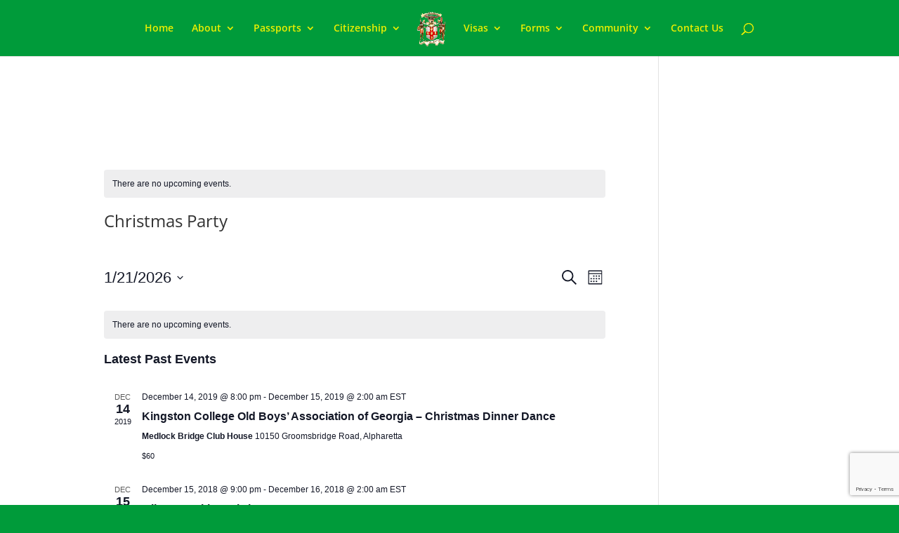

--- FILE ---
content_type: text/html; charset=utf-8
request_url: https://www.google.com/recaptcha/api2/anchor?ar=1&k=6LcjMoIUAAAAAKOxRfAPSbw3xBj1z5B4eVdg8emb&co=aHR0cHM6Ly9qYW1haWNhbmNvbnN1bGF0ZWF0bGFudGEub3JnOjQ0Mw..&hl=en&v=PoyoqOPhxBO7pBk68S4YbpHZ&size=invisible&anchor-ms=20000&execute-ms=30000&cb=a11lvu4bsr1z
body_size: 48676
content:
<!DOCTYPE HTML><html dir="ltr" lang="en"><head><meta http-equiv="Content-Type" content="text/html; charset=UTF-8">
<meta http-equiv="X-UA-Compatible" content="IE=edge">
<title>reCAPTCHA</title>
<style type="text/css">
/* cyrillic-ext */
@font-face {
  font-family: 'Roboto';
  font-style: normal;
  font-weight: 400;
  font-stretch: 100%;
  src: url(//fonts.gstatic.com/s/roboto/v48/KFO7CnqEu92Fr1ME7kSn66aGLdTylUAMa3GUBHMdazTgWw.woff2) format('woff2');
  unicode-range: U+0460-052F, U+1C80-1C8A, U+20B4, U+2DE0-2DFF, U+A640-A69F, U+FE2E-FE2F;
}
/* cyrillic */
@font-face {
  font-family: 'Roboto';
  font-style: normal;
  font-weight: 400;
  font-stretch: 100%;
  src: url(//fonts.gstatic.com/s/roboto/v48/KFO7CnqEu92Fr1ME7kSn66aGLdTylUAMa3iUBHMdazTgWw.woff2) format('woff2');
  unicode-range: U+0301, U+0400-045F, U+0490-0491, U+04B0-04B1, U+2116;
}
/* greek-ext */
@font-face {
  font-family: 'Roboto';
  font-style: normal;
  font-weight: 400;
  font-stretch: 100%;
  src: url(//fonts.gstatic.com/s/roboto/v48/KFO7CnqEu92Fr1ME7kSn66aGLdTylUAMa3CUBHMdazTgWw.woff2) format('woff2');
  unicode-range: U+1F00-1FFF;
}
/* greek */
@font-face {
  font-family: 'Roboto';
  font-style: normal;
  font-weight: 400;
  font-stretch: 100%;
  src: url(//fonts.gstatic.com/s/roboto/v48/KFO7CnqEu92Fr1ME7kSn66aGLdTylUAMa3-UBHMdazTgWw.woff2) format('woff2');
  unicode-range: U+0370-0377, U+037A-037F, U+0384-038A, U+038C, U+038E-03A1, U+03A3-03FF;
}
/* math */
@font-face {
  font-family: 'Roboto';
  font-style: normal;
  font-weight: 400;
  font-stretch: 100%;
  src: url(//fonts.gstatic.com/s/roboto/v48/KFO7CnqEu92Fr1ME7kSn66aGLdTylUAMawCUBHMdazTgWw.woff2) format('woff2');
  unicode-range: U+0302-0303, U+0305, U+0307-0308, U+0310, U+0312, U+0315, U+031A, U+0326-0327, U+032C, U+032F-0330, U+0332-0333, U+0338, U+033A, U+0346, U+034D, U+0391-03A1, U+03A3-03A9, U+03B1-03C9, U+03D1, U+03D5-03D6, U+03F0-03F1, U+03F4-03F5, U+2016-2017, U+2034-2038, U+203C, U+2040, U+2043, U+2047, U+2050, U+2057, U+205F, U+2070-2071, U+2074-208E, U+2090-209C, U+20D0-20DC, U+20E1, U+20E5-20EF, U+2100-2112, U+2114-2115, U+2117-2121, U+2123-214F, U+2190, U+2192, U+2194-21AE, U+21B0-21E5, U+21F1-21F2, U+21F4-2211, U+2213-2214, U+2216-22FF, U+2308-230B, U+2310, U+2319, U+231C-2321, U+2336-237A, U+237C, U+2395, U+239B-23B7, U+23D0, U+23DC-23E1, U+2474-2475, U+25AF, U+25B3, U+25B7, U+25BD, U+25C1, U+25CA, U+25CC, U+25FB, U+266D-266F, U+27C0-27FF, U+2900-2AFF, U+2B0E-2B11, U+2B30-2B4C, U+2BFE, U+3030, U+FF5B, U+FF5D, U+1D400-1D7FF, U+1EE00-1EEFF;
}
/* symbols */
@font-face {
  font-family: 'Roboto';
  font-style: normal;
  font-weight: 400;
  font-stretch: 100%;
  src: url(//fonts.gstatic.com/s/roboto/v48/KFO7CnqEu92Fr1ME7kSn66aGLdTylUAMaxKUBHMdazTgWw.woff2) format('woff2');
  unicode-range: U+0001-000C, U+000E-001F, U+007F-009F, U+20DD-20E0, U+20E2-20E4, U+2150-218F, U+2190, U+2192, U+2194-2199, U+21AF, U+21E6-21F0, U+21F3, U+2218-2219, U+2299, U+22C4-22C6, U+2300-243F, U+2440-244A, U+2460-24FF, U+25A0-27BF, U+2800-28FF, U+2921-2922, U+2981, U+29BF, U+29EB, U+2B00-2BFF, U+4DC0-4DFF, U+FFF9-FFFB, U+10140-1018E, U+10190-1019C, U+101A0, U+101D0-101FD, U+102E0-102FB, U+10E60-10E7E, U+1D2C0-1D2D3, U+1D2E0-1D37F, U+1F000-1F0FF, U+1F100-1F1AD, U+1F1E6-1F1FF, U+1F30D-1F30F, U+1F315, U+1F31C, U+1F31E, U+1F320-1F32C, U+1F336, U+1F378, U+1F37D, U+1F382, U+1F393-1F39F, U+1F3A7-1F3A8, U+1F3AC-1F3AF, U+1F3C2, U+1F3C4-1F3C6, U+1F3CA-1F3CE, U+1F3D4-1F3E0, U+1F3ED, U+1F3F1-1F3F3, U+1F3F5-1F3F7, U+1F408, U+1F415, U+1F41F, U+1F426, U+1F43F, U+1F441-1F442, U+1F444, U+1F446-1F449, U+1F44C-1F44E, U+1F453, U+1F46A, U+1F47D, U+1F4A3, U+1F4B0, U+1F4B3, U+1F4B9, U+1F4BB, U+1F4BF, U+1F4C8-1F4CB, U+1F4D6, U+1F4DA, U+1F4DF, U+1F4E3-1F4E6, U+1F4EA-1F4ED, U+1F4F7, U+1F4F9-1F4FB, U+1F4FD-1F4FE, U+1F503, U+1F507-1F50B, U+1F50D, U+1F512-1F513, U+1F53E-1F54A, U+1F54F-1F5FA, U+1F610, U+1F650-1F67F, U+1F687, U+1F68D, U+1F691, U+1F694, U+1F698, U+1F6AD, U+1F6B2, U+1F6B9-1F6BA, U+1F6BC, U+1F6C6-1F6CF, U+1F6D3-1F6D7, U+1F6E0-1F6EA, U+1F6F0-1F6F3, U+1F6F7-1F6FC, U+1F700-1F7FF, U+1F800-1F80B, U+1F810-1F847, U+1F850-1F859, U+1F860-1F887, U+1F890-1F8AD, U+1F8B0-1F8BB, U+1F8C0-1F8C1, U+1F900-1F90B, U+1F93B, U+1F946, U+1F984, U+1F996, U+1F9E9, U+1FA00-1FA6F, U+1FA70-1FA7C, U+1FA80-1FA89, U+1FA8F-1FAC6, U+1FACE-1FADC, U+1FADF-1FAE9, U+1FAF0-1FAF8, U+1FB00-1FBFF;
}
/* vietnamese */
@font-face {
  font-family: 'Roboto';
  font-style: normal;
  font-weight: 400;
  font-stretch: 100%;
  src: url(//fonts.gstatic.com/s/roboto/v48/KFO7CnqEu92Fr1ME7kSn66aGLdTylUAMa3OUBHMdazTgWw.woff2) format('woff2');
  unicode-range: U+0102-0103, U+0110-0111, U+0128-0129, U+0168-0169, U+01A0-01A1, U+01AF-01B0, U+0300-0301, U+0303-0304, U+0308-0309, U+0323, U+0329, U+1EA0-1EF9, U+20AB;
}
/* latin-ext */
@font-face {
  font-family: 'Roboto';
  font-style: normal;
  font-weight: 400;
  font-stretch: 100%;
  src: url(//fonts.gstatic.com/s/roboto/v48/KFO7CnqEu92Fr1ME7kSn66aGLdTylUAMa3KUBHMdazTgWw.woff2) format('woff2');
  unicode-range: U+0100-02BA, U+02BD-02C5, U+02C7-02CC, U+02CE-02D7, U+02DD-02FF, U+0304, U+0308, U+0329, U+1D00-1DBF, U+1E00-1E9F, U+1EF2-1EFF, U+2020, U+20A0-20AB, U+20AD-20C0, U+2113, U+2C60-2C7F, U+A720-A7FF;
}
/* latin */
@font-face {
  font-family: 'Roboto';
  font-style: normal;
  font-weight: 400;
  font-stretch: 100%;
  src: url(//fonts.gstatic.com/s/roboto/v48/KFO7CnqEu92Fr1ME7kSn66aGLdTylUAMa3yUBHMdazQ.woff2) format('woff2');
  unicode-range: U+0000-00FF, U+0131, U+0152-0153, U+02BB-02BC, U+02C6, U+02DA, U+02DC, U+0304, U+0308, U+0329, U+2000-206F, U+20AC, U+2122, U+2191, U+2193, U+2212, U+2215, U+FEFF, U+FFFD;
}
/* cyrillic-ext */
@font-face {
  font-family: 'Roboto';
  font-style: normal;
  font-weight: 500;
  font-stretch: 100%;
  src: url(//fonts.gstatic.com/s/roboto/v48/KFO7CnqEu92Fr1ME7kSn66aGLdTylUAMa3GUBHMdazTgWw.woff2) format('woff2');
  unicode-range: U+0460-052F, U+1C80-1C8A, U+20B4, U+2DE0-2DFF, U+A640-A69F, U+FE2E-FE2F;
}
/* cyrillic */
@font-face {
  font-family: 'Roboto';
  font-style: normal;
  font-weight: 500;
  font-stretch: 100%;
  src: url(//fonts.gstatic.com/s/roboto/v48/KFO7CnqEu92Fr1ME7kSn66aGLdTylUAMa3iUBHMdazTgWw.woff2) format('woff2');
  unicode-range: U+0301, U+0400-045F, U+0490-0491, U+04B0-04B1, U+2116;
}
/* greek-ext */
@font-face {
  font-family: 'Roboto';
  font-style: normal;
  font-weight: 500;
  font-stretch: 100%;
  src: url(//fonts.gstatic.com/s/roboto/v48/KFO7CnqEu92Fr1ME7kSn66aGLdTylUAMa3CUBHMdazTgWw.woff2) format('woff2');
  unicode-range: U+1F00-1FFF;
}
/* greek */
@font-face {
  font-family: 'Roboto';
  font-style: normal;
  font-weight: 500;
  font-stretch: 100%;
  src: url(//fonts.gstatic.com/s/roboto/v48/KFO7CnqEu92Fr1ME7kSn66aGLdTylUAMa3-UBHMdazTgWw.woff2) format('woff2');
  unicode-range: U+0370-0377, U+037A-037F, U+0384-038A, U+038C, U+038E-03A1, U+03A3-03FF;
}
/* math */
@font-face {
  font-family: 'Roboto';
  font-style: normal;
  font-weight: 500;
  font-stretch: 100%;
  src: url(//fonts.gstatic.com/s/roboto/v48/KFO7CnqEu92Fr1ME7kSn66aGLdTylUAMawCUBHMdazTgWw.woff2) format('woff2');
  unicode-range: U+0302-0303, U+0305, U+0307-0308, U+0310, U+0312, U+0315, U+031A, U+0326-0327, U+032C, U+032F-0330, U+0332-0333, U+0338, U+033A, U+0346, U+034D, U+0391-03A1, U+03A3-03A9, U+03B1-03C9, U+03D1, U+03D5-03D6, U+03F0-03F1, U+03F4-03F5, U+2016-2017, U+2034-2038, U+203C, U+2040, U+2043, U+2047, U+2050, U+2057, U+205F, U+2070-2071, U+2074-208E, U+2090-209C, U+20D0-20DC, U+20E1, U+20E5-20EF, U+2100-2112, U+2114-2115, U+2117-2121, U+2123-214F, U+2190, U+2192, U+2194-21AE, U+21B0-21E5, U+21F1-21F2, U+21F4-2211, U+2213-2214, U+2216-22FF, U+2308-230B, U+2310, U+2319, U+231C-2321, U+2336-237A, U+237C, U+2395, U+239B-23B7, U+23D0, U+23DC-23E1, U+2474-2475, U+25AF, U+25B3, U+25B7, U+25BD, U+25C1, U+25CA, U+25CC, U+25FB, U+266D-266F, U+27C0-27FF, U+2900-2AFF, U+2B0E-2B11, U+2B30-2B4C, U+2BFE, U+3030, U+FF5B, U+FF5D, U+1D400-1D7FF, U+1EE00-1EEFF;
}
/* symbols */
@font-face {
  font-family: 'Roboto';
  font-style: normal;
  font-weight: 500;
  font-stretch: 100%;
  src: url(//fonts.gstatic.com/s/roboto/v48/KFO7CnqEu92Fr1ME7kSn66aGLdTylUAMaxKUBHMdazTgWw.woff2) format('woff2');
  unicode-range: U+0001-000C, U+000E-001F, U+007F-009F, U+20DD-20E0, U+20E2-20E4, U+2150-218F, U+2190, U+2192, U+2194-2199, U+21AF, U+21E6-21F0, U+21F3, U+2218-2219, U+2299, U+22C4-22C6, U+2300-243F, U+2440-244A, U+2460-24FF, U+25A0-27BF, U+2800-28FF, U+2921-2922, U+2981, U+29BF, U+29EB, U+2B00-2BFF, U+4DC0-4DFF, U+FFF9-FFFB, U+10140-1018E, U+10190-1019C, U+101A0, U+101D0-101FD, U+102E0-102FB, U+10E60-10E7E, U+1D2C0-1D2D3, U+1D2E0-1D37F, U+1F000-1F0FF, U+1F100-1F1AD, U+1F1E6-1F1FF, U+1F30D-1F30F, U+1F315, U+1F31C, U+1F31E, U+1F320-1F32C, U+1F336, U+1F378, U+1F37D, U+1F382, U+1F393-1F39F, U+1F3A7-1F3A8, U+1F3AC-1F3AF, U+1F3C2, U+1F3C4-1F3C6, U+1F3CA-1F3CE, U+1F3D4-1F3E0, U+1F3ED, U+1F3F1-1F3F3, U+1F3F5-1F3F7, U+1F408, U+1F415, U+1F41F, U+1F426, U+1F43F, U+1F441-1F442, U+1F444, U+1F446-1F449, U+1F44C-1F44E, U+1F453, U+1F46A, U+1F47D, U+1F4A3, U+1F4B0, U+1F4B3, U+1F4B9, U+1F4BB, U+1F4BF, U+1F4C8-1F4CB, U+1F4D6, U+1F4DA, U+1F4DF, U+1F4E3-1F4E6, U+1F4EA-1F4ED, U+1F4F7, U+1F4F9-1F4FB, U+1F4FD-1F4FE, U+1F503, U+1F507-1F50B, U+1F50D, U+1F512-1F513, U+1F53E-1F54A, U+1F54F-1F5FA, U+1F610, U+1F650-1F67F, U+1F687, U+1F68D, U+1F691, U+1F694, U+1F698, U+1F6AD, U+1F6B2, U+1F6B9-1F6BA, U+1F6BC, U+1F6C6-1F6CF, U+1F6D3-1F6D7, U+1F6E0-1F6EA, U+1F6F0-1F6F3, U+1F6F7-1F6FC, U+1F700-1F7FF, U+1F800-1F80B, U+1F810-1F847, U+1F850-1F859, U+1F860-1F887, U+1F890-1F8AD, U+1F8B0-1F8BB, U+1F8C0-1F8C1, U+1F900-1F90B, U+1F93B, U+1F946, U+1F984, U+1F996, U+1F9E9, U+1FA00-1FA6F, U+1FA70-1FA7C, U+1FA80-1FA89, U+1FA8F-1FAC6, U+1FACE-1FADC, U+1FADF-1FAE9, U+1FAF0-1FAF8, U+1FB00-1FBFF;
}
/* vietnamese */
@font-face {
  font-family: 'Roboto';
  font-style: normal;
  font-weight: 500;
  font-stretch: 100%;
  src: url(//fonts.gstatic.com/s/roboto/v48/KFO7CnqEu92Fr1ME7kSn66aGLdTylUAMa3OUBHMdazTgWw.woff2) format('woff2');
  unicode-range: U+0102-0103, U+0110-0111, U+0128-0129, U+0168-0169, U+01A0-01A1, U+01AF-01B0, U+0300-0301, U+0303-0304, U+0308-0309, U+0323, U+0329, U+1EA0-1EF9, U+20AB;
}
/* latin-ext */
@font-face {
  font-family: 'Roboto';
  font-style: normal;
  font-weight: 500;
  font-stretch: 100%;
  src: url(//fonts.gstatic.com/s/roboto/v48/KFO7CnqEu92Fr1ME7kSn66aGLdTylUAMa3KUBHMdazTgWw.woff2) format('woff2');
  unicode-range: U+0100-02BA, U+02BD-02C5, U+02C7-02CC, U+02CE-02D7, U+02DD-02FF, U+0304, U+0308, U+0329, U+1D00-1DBF, U+1E00-1E9F, U+1EF2-1EFF, U+2020, U+20A0-20AB, U+20AD-20C0, U+2113, U+2C60-2C7F, U+A720-A7FF;
}
/* latin */
@font-face {
  font-family: 'Roboto';
  font-style: normal;
  font-weight: 500;
  font-stretch: 100%;
  src: url(//fonts.gstatic.com/s/roboto/v48/KFO7CnqEu92Fr1ME7kSn66aGLdTylUAMa3yUBHMdazQ.woff2) format('woff2');
  unicode-range: U+0000-00FF, U+0131, U+0152-0153, U+02BB-02BC, U+02C6, U+02DA, U+02DC, U+0304, U+0308, U+0329, U+2000-206F, U+20AC, U+2122, U+2191, U+2193, U+2212, U+2215, U+FEFF, U+FFFD;
}
/* cyrillic-ext */
@font-face {
  font-family: 'Roboto';
  font-style: normal;
  font-weight: 900;
  font-stretch: 100%;
  src: url(//fonts.gstatic.com/s/roboto/v48/KFO7CnqEu92Fr1ME7kSn66aGLdTylUAMa3GUBHMdazTgWw.woff2) format('woff2');
  unicode-range: U+0460-052F, U+1C80-1C8A, U+20B4, U+2DE0-2DFF, U+A640-A69F, U+FE2E-FE2F;
}
/* cyrillic */
@font-face {
  font-family: 'Roboto';
  font-style: normal;
  font-weight: 900;
  font-stretch: 100%;
  src: url(//fonts.gstatic.com/s/roboto/v48/KFO7CnqEu92Fr1ME7kSn66aGLdTylUAMa3iUBHMdazTgWw.woff2) format('woff2');
  unicode-range: U+0301, U+0400-045F, U+0490-0491, U+04B0-04B1, U+2116;
}
/* greek-ext */
@font-face {
  font-family: 'Roboto';
  font-style: normal;
  font-weight: 900;
  font-stretch: 100%;
  src: url(//fonts.gstatic.com/s/roboto/v48/KFO7CnqEu92Fr1ME7kSn66aGLdTylUAMa3CUBHMdazTgWw.woff2) format('woff2');
  unicode-range: U+1F00-1FFF;
}
/* greek */
@font-face {
  font-family: 'Roboto';
  font-style: normal;
  font-weight: 900;
  font-stretch: 100%;
  src: url(//fonts.gstatic.com/s/roboto/v48/KFO7CnqEu92Fr1ME7kSn66aGLdTylUAMa3-UBHMdazTgWw.woff2) format('woff2');
  unicode-range: U+0370-0377, U+037A-037F, U+0384-038A, U+038C, U+038E-03A1, U+03A3-03FF;
}
/* math */
@font-face {
  font-family: 'Roboto';
  font-style: normal;
  font-weight: 900;
  font-stretch: 100%;
  src: url(//fonts.gstatic.com/s/roboto/v48/KFO7CnqEu92Fr1ME7kSn66aGLdTylUAMawCUBHMdazTgWw.woff2) format('woff2');
  unicode-range: U+0302-0303, U+0305, U+0307-0308, U+0310, U+0312, U+0315, U+031A, U+0326-0327, U+032C, U+032F-0330, U+0332-0333, U+0338, U+033A, U+0346, U+034D, U+0391-03A1, U+03A3-03A9, U+03B1-03C9, U+03D1, U+03D5-03D6, U+03F0-03F1, U+03F4-03F5, U+2016-2017, U+2034-2038, U+203C, U+2040, U+2043, U+2047, U+2050, U+2057, U+205F, U+2070-2071, U+2074-208E, U+2090-209C, U+20D0-20DC, U+20E1, U+20E5-20EF, U+2100-2112, U+2114-2115, U+2117-2121, U+2123-214F, U+2190, U+2192, U+2194-21AE, U+21B0-21E5, U+21F1-21F2, U+21F4-2211, U+2213-2214, U+2216-22FF, U+2308-230B, U+2310, U+2319, U+231C-2321, U+2336-237A, U+237C, U+2395, U+239B-23B7, U+23D0, U+23DC-23E1, U+2474-2475, U+25AF, U+25B3, U+25B7, U+25BD, U+25C1, U+25CA, U+25CC, U+25FB, U+266D-266F, U+27C0-27FF, U+2900-2AFF, U+2B0E-2B11, U+2B30-2B4C, U+2BFE, U+3030, U+FF5B, U+FF5D, U+1D400-1D7FF, U+1EE00-1EEFF;
}
/* symbols */
@font-face {
  font-family: 'Roboto';
  font-style: normal;
  font-weight: 900;
  font-stretch: 100%;
  src: url(//fonts.gstatic.com/s/roboto/v48/KFO7CnqEu92Fr1ME7kSn66aGLdTylUAMaxKUBHMdazTgWw.woff2) format('woff2');
  unicode-range: U+0001-000C, U+000E-001F, U+007F-009F, U+20DD-20E0, U+20E2-20E4, U+2150-218F, U+2190, U+2192, U+2194-2199, U+21AF, U+21E6-21F0, U+21F3, U+2218-2219, U+2299, U+22C4-22C6, U+2300-243F, U+2440-244A, U+2460-24FF, U+25A0-27BF, U+2800-28FF, U+2921-2922, U+2981, U+29BF, U+29EB, U+2B00-2BFF, U+4DC0-4DFF, U+FFF9-FFFB, U+10140-1018E, U+10190-1019C, U+101A0, U+101D0-101FD, U+102E0-102FB, U+10E60-10E7E, U+1D2C0-1D2D3, U+1D2E0-1D37F, U+1F000-1F0FF, U+1F100-1F1AD, U+1F1E6-1F1FF, U+1F30D-1F30F, U+1F315, U+1F31C, U+1F31E, U+1F320-1F32C, U+1F336, U+1F378, U+1F37D, U+1F382, U+1F393-1F39F, U+1F3A7-1F3A8, U+1F3AC-1F3AF, U+1F3C2, U+1F3C4-1F3C6, U+1F3CA-1F3CE, U+1F3D4-1F3E0, U+1F3ED, U+1F3F1-1F3F3, U+1F3F5-1F3F7, U+1F408, U+1F415, U+1F41F, U+1F426, U+1F43F, U+1F441-1F442, U+1F444, U+1F446-1F449, U+1F44C-1F44E, U+1F453, U+1F46A, U+1F47D, U+1F4A3, U+1F4B0, U+1F4B3, U+1F4B9, U+1F4BB, U+1F4BF, U+1F4C8-1F4CB, U+1F4D6, U+1F4DA, U+1F4DF, U+1F4E3-1F4E6, U+1F4EA-1F4ED, U+1F4F7, U+1F4F9-1F4FB, U+1F4FD-1F4FE, U+1F503, U+1F507-1F50B, U+1F50D, U+1F512-1F513, U+1F53E-1F54A, U+1F54F-1F5FA, U+1F610, U+1F650-1F67F, U+1F687, U+1F68D, U+1F691, U+1F694, U+1F698, U+1F6AD, U+1F6B2, U+1F6B9-1F6BA, U+1F6BC, U+1F6C6-1F6CF, U+1F6D3-1F6D7, U+1F6E0-1F6EA, U+1F6F0-1F6F3, U+1F6F7-1F6FC, U+1F700-1F7FF, U+1F800-1F80B, U+1F810-1F847, U+1F850-1F859, U+1F860-1F887, U+1F890-1F8AD, U+1F8B0-1F8BB, U+1F8C0-1F8C1, U+1F900-1F90B, U+1F93B, U+1F946, U+1F984, U+1F996, U+1F9E9, U+1FA00-1FA6F, U+1FA70-1FA7C, U+1FA80-1FA89, U+1FA8F-1FAC6, U+1FACE-1FADC, U+1FADF-1FAE9, U+1FAF0-1FAF8, U+1FB00-1FBFF;
}
/* vietnamese */
@font-face {
  font-family: 'Roboto';
  font-style: normal;
  font-weight: 900;
  font-stretch: 100%;
  src: url(//fonts.gstatic.com/s/roboto/v48/KFO7CnqEu92Fr1ME7kSn66aGLdTylUAMa3OUBHMdazTgWw.woff2) format('woff2');
  unicode-range: U+0102-0103, U+0110-0111, U+0128-0129, U+0168-0169, U+01A0-01A1, U+01AF-01B0, U+0300-0301, U+0303-0304, U+0308-0309, U+0323, U+0329, U+1EA0-1EF9, U+20AB;
}
/* latin-ext */
@font-face {
  font-family: 'Roboto';
  font-style: normal;
  font-weight: 900;
  font-stretch: 100%;
  src: url(//fonts.gstatic.com/s/roboto/v48/KFO7CnqEu92Fr1ME7kSn66aGLdTylUAMa3KUBHMdazTgWw.woff2) format('woff2');
  unicode-range: U+0100-02BA, U+02BD-02C5, U+02C7-02CC, U+02CE-02D7, U+02DD-02FF, U+0304, U+0308, U+0329, U+1D00-1DBF, U+1E00-1E9F, U+1EF2-1EFF, U+2020, U+20A0-20AB, U+20AD-20C0, U+2113, U+2C60-2C7F, U+A720-A7FF;
}
/* latin */
@font-face {
  font-family: 'Roboto';
  font-style: normal;
  font-weight: 900;
  font-stretch: 100%;
  src: url(//fonts.gstatic.com/s/roboto/v48/KFO7CnqEu92Fr1ME7kSn66aGLdTylUAMa3yUBHMdazQ.woff2) format('woff2');
  unicode-range: U+0000-00FF, U+0131, U+0152-0153, U+02BB-02BC, U+02C6, U+02DA, U+02DC, U+0304, U+0308, U+0329, U+2000-206F, U+20AC, U+2122, U+2191, U+2193, U+2212, U+2215, U+FEFF, U+FFFD;
}

</style>
<link rel="stylesheet" type="text/css" href="https://www.gstatic.com/recaptcha/releases/PoyoqOPhxBO7pBk68S4YbpHZ/styles__ltr.css">
<script nonce="dMJtN1K3FBUaVky9jaVi6A" type="text/javascript">window['__recaptcha_api'] = 'https://www.google.com/recaptcha/api2/';</script>
<script type="text/javascript" src="https://www.gstatic.com/recaptcha/releases/PoyoqOPhxBO7pBk68S4YbpHZ/recaptcha__en.js" nonce="dMJtN1K3FBUaVky9jaVi6A">
      
    </script></head>
<body><div id="rc-anchor-alert" class="rc-anchor-alert"></div>
<input type="hidden" id="recaptcha-token" value="[base64]">
<script type="text/javascript" nonce="dMJtN1K3FBUaVky9jaVi6A">
      recaptcha.anchor.Main.init("[\x22ainput\x22,[\x22bgdata\x22,\x22\x22,\[base64]/[base64]/MjU1Ong/[base64]/[base64]/[base64]/[base64]/[base64]/[base64]/[base64]/[base64]/[base64]/[base64]/[base64]/[base64]/[base64]/[base64]/[base64]\\u003d\x22,\[base64]\x22,\x22QylxwrFaw5NUAsKRTMKAdSMIIAHDvcKiZhkgwp8Rw6VZAsORXmUiwonDoylOw7vCtURawq/CpMKAUBNSW3kCKychwpzDpMOvwrhYwrzDnFjDn8KsBcKJNl3Dm8KAZMKewr7CrAPCocO0Z8KoQkfCtyDDpMORKjPClC3Dh8KJW8KNE0shW1hXKFPCnsKTw5siwrtiMAJ1w6fCj8Kpw5jDs8K+w5LCjDEtAcO1IQnDrTJZw4/[base64]/[base64]/wpBfw4orJcKQJ8OiwoXCgF9dw7PDkgtVw5DDo0TCuFcawoAZa8OvYcKuwqwPBAnDmA0zMMKVC2rCnMKdw6h5wo5Mw44gwprDgsKzw6fCgVXDu2FfDMOhXGZCVnbDo25ywqDCmwbCl8O0ARcaw5MhK0p0w4HCgsObClTCnXE/ScOhFcKjEsKgZcOWwo94wobCvjkdM2nDgHTDjHnChGtxR8K8w5FLNcOPMGMwwo/DqcKcOUVFSMOjOMKNwq7Ckj/ChD8FKnNewp3ChUXDg2zDnX5ELwVAw5vCgVHDocOSw4Axw5pFX2d6w5AWDW1+MMORw50Fw6EBw6NQwr7DvMKbw7PDugbDsB/DrMKWZGRbXnLCv8O4wr/CunDDhzNcWRLDj8O7TcOYw7JsccKQw6vDoMKLBMKrcMOowoo2w4xhw6lcwqPCj1vCllosXsKRw5Nww5gJJGx/wpwswo7DmMK+w6PDoHt6bMK5w63CqWFCwr7Do8O5XsO7UnXChxXDjCvCkcKLTk/DssOYaMORw7J/TQIBahHDr8ONRC7Dmn8SPDt8NUzCoWDDh8KxEsOHNsKTW3bDlijCgDHDvEtPwp4HWcOGYMO/wqzCnngEV3jCg8K+KCV9w5Juwqoaw7UgThc+wqwpAVXCoifCi0NLwpbCtcK1woJJw4fDhsOkakk0T8KRUsOuwr9ifsOiw4RWMH8kw6LCvzwkSMOSW8KnNsOtwqsSc8KUw5DCuSs9IQMAVcOrHMKZw4YkLUfDjWg+J8OAw6XCkXbDvQFSwrrDvQfClMKzw4bDqSgYdkN/[base64]/VMO4QsKyQQsDKxnCgVUyQcOHbjgVwo3CjCVLwqfDklTCrlzCiMKkwo/CisO9DMOXYcKaHE7DhmrCk8OYw6jDusKSGgfDp8KrS8KTwq3DhgTDhcKIZsKeFmRdTAAHWMKPwrHCmXvCn8O0NMKvw6rCsBLDl8OKwr87woMBw5gXOsKXNyLDssKrw7rCrsOYwrIywq4jBz/[base64]/Cn8OBwrnDsiJFw7MRTmIawpAiw7PCuMKSwp8Gwo/Cp8OLwq1zw4oSw5pGMWPDtQhFEENYwogDRW00IMKSwrjDtixfbDEfwobDgsOFBy0rEnoXwq/DucKtwqzCscO8wowgw7rCi8Olw4lKZMKkw5/DoMKZwrfCjk1lw7fCmcKBdMOmPcKUw7rDjcO4asORXhkrYDzDhTQhw4gkwq7Dvn/DjR3CjMO+w5vDijzDqcO/YgvDmARqwpYNDcOKHGLDrnTCulViPcOeJhPCgjNCw6zCpQkww5/CiTLDk35Ewrl1czImwpk3woZ0aj/[base64]/Chi/[base64]/LsKKw6s+w581w7DDp8Kfwpg7NcKtw5fDvzxMUMKLw79HwqQow5p9w4RgV8KLPsO1G8KuEhIncz59Y3/DrwTDncK0F8OCwq13XCY9OMOgwonDpRDDkV5fJMKHw73CgsO/w5fDsMKGCMK4w7/[base64]/CvsKvHsO3Yg/Cs0NBw6PChMOOMMO1wppGw5gFGcOzw5chdV7CmcOawpdtdcK4KjjCoMOxVj0jblsaQHvCo2B/MBvDuMK6C0MuWcKZZMKBw77Cp2fDmcOBw7EFw7rCnxXCoMKoFXLCqMOgbsK/NFHDi0zDslZMwoZqw7VYwpPCpVfDk8K/[base64]/Cq8KeeMOpw4DDnsKjwpJ0HiANw6ZYXjHDkMOWw5VlJxnDkxnCrsKGwpJlWWkWw4nCvRl6wo8iFDzDvMOWw63CskZjw4FDwrPCjDbDtQNOw5rDpzHDn8K8wqM4FcK7wq/DlTnDk1vDusO4w6M5X1kGw64kwrMPV8OYAcOLwpTCuQDCt0nCt8KtaBxCW8Kvwo7CpMOYwrLDi8O3PnY0QhvDhwPDtcKiZVMufsOrV8O6w57CgMOyPsKEw7QrYMKQwq9vFcOWw7XDqwB/w53DnsK6UMOzw51swohCw7vCsMOjY8KvwoRlw4PDksOLVGHDnnIvw5HCu8OGGTnDmADDu8KbYsO/[base64]/DkkJZw7pZZVTCgsKLw4rDkB7Du8ODwqoKw6UOGwzCkm0MLm3Crm3DocONW8ORMcK4wp/Cp8O/[base64]/NcOPE8K4URY0O0HCqzRrwp0OTgnDtsKOLMOCD8KrwrgYwrDCkiJ9w6TClsKYRMOaKhzDlMKowqBkUSjCiMKgY0R+wowqc8OGw58fw4bCniHCqw3ChAPDhMOHFMK7wpfDljvDjsK3wrrDpm5bCsOFIMKjw63Cgk3CrMKjOsKrwoDCi8OmO3FQw4/CgSLCqTDCtEBnWcOTWV5fFsK2w5HCisK2R3nDuwrDjArDtsK1w71Yw4phV8OWwqnDucKVw4x4wrBXHcKWCmBlw7Q2fHDDq8OufsOdw6DCgWYIPAbDpwjDosKPw43CkMOJwqLDtjd9w4XDqU/CmcOJwqoRwqXCnCxKVsOeN8Kyw6HCucOmLgvCunpXw4TCm8OBwqpVw7HDoUrDjcKwcwI3CC8sWDtlWcKSwpLCkABXdMOdw4MrJ8K8dBXCtsO4wqvCqMOzwp5+DWIcB14hcTU3ZsOaw5l9LyHChMKCKcOsw4s/RnvDrDPCrlvCn8KPwo7DpFd7BlsGw506DjXDkDZQwoYnRsOow6jDlRTCt8O+w69gwovCt8Kpf8KzYkvCrMOhw53DncKxScOew6bDg8Kgw50HwqMJwrR2wofClcO9w78iwqLDlcKrw5HCrCRoBMOEIcO9Z0HDqGoAw6nDumEnw4bDuSpywrs4w6HCrSjDtH5yJcK/[base64]/[base64]/MTM7eMKNG3tmUj3CoSZZABRawrfCqzPCrsKiw5TDkMOow6YHBBPCrcKcw7gDHmfDjMOgXRF/wqsiYmhvaMOow4rDl8Kvw5lCw5k3Qy7CskFUXsKgw55cQ8KOw4UHwqJXV8KPwrIDDB4mw5Fkd8KFw6howpHCqMKqCXzCu8KmTAAPw4ckwr5yAg7Dr8OwDlbCqh8oNG8DUldLwrw3fmfDrR/DlMOyCwpWV8KoLMK6w6Z/SlPCk2nCtiBsw4gBQiHDlMKOwr7CvQLDq8OeIsOQw5cZPAN5DEvDmjNUwpPDtMO0JmTDtsKDaldhE8O0wqLDmsKyw5TCrijCg8O4cU/CiMKqw60swoHCvUrClsKeLMO6w4AdJWsDw5HCmxZocj/Di0YVQRBUw4oFw63DkcOxw4AmPTs1Zh8IwpDCnXjCj2QtFcKCNjPDm8ORSQzDqDfDqMKbBjRaYMOCw7zDill1w5TClMORasOow6TCqsKmw59Ew7vDicKGQzTCoGpswrbDqcOVw5dHXy/Dh8OFYcKow7MCT8KIw6TCssKWw5vCqMOcOsOWwprDncKhfwEGFA9LJ2cHwq41eQFqGWZ0DsKmEMOLRGzCl8O4DiJgw6/DnxjCpsKIFcOZUMO4wqPCtEYOTDEWw69JGsKgw5AyDcO5wp/DvBPCqXE2wqvDkmpXwqxKNCYfw7jDgMOMbDvDi8K0SsO7ccKcLsOxw4XCnifDpMKtXMK9D2rDtH/Cp8K7w5zDtBdoesKLwrdfBy1VJEjDrXY7ZcKrw4FHwrMFR2TCl3rCo043wpJtw7fDvcOLw4bDi8OiIz5/woQCX8KaeQshKV/DlVd7UFVgwpZoOmJPCRR2ZFtIJm8Ww6pCCGrCo8OtEMONw6TDukrCocKnLsK9Xyx+wpTDkcKKHjoowqYtecKBwrLCmhXDsMOXVwrCrsOKw7bDtMOFwoINwpLDl8KbYEwQwp/CjlTCuljCqjxaFAkNQVs8wpnCnMOrw7sLw6TCssKcQFnDusONWRbCtg/CnD7DoH9Bw6Ivw7fCrD9Fw7/CgBZlElLCnggXYErDqToEw6DCtcO5E8OSwpLDqsKwM8KwfcK2w6piw4VQwqjCgiXCkCA5wrPCuQRrwrfCuyjDrMOkHcO9fFFMGMOqPhcrwoLCsMOyw4xFS8KOfXHDlh/DozbCksKzNwxcX8OWw6HCoiPCtsOYwpXDuXJcDVzCjsOmw47CqMOywpvCgw5IwpXCi8OuwqxKw6J3w4ALOFYQw4DDgsKoPgDCtsOeUm7DlkTDoMKwMmxCw5omwqpAwpRXwpHDnlgQw4RUcsO3w4Bow6DDkT1fHsKLw6fDncK/e8OBRiJMWUpFWSDCmcOAQMOXHMKpw7Z0Z8K2HsKrZ8KcFcKCworCuz3CnxhxGQnCicKCXRLDlcOzw7/[base64]/[base64]/CqcOXwrV+wq0dAMOUw73Cn03Cn8Khwp3CrsOswrB0w4EJCxPDtztGwr5ow65XJ1jDhDYxHcKoegwsCDzDi8KYw6bCo2/Cp8KIw41CKsO3B8KMwrVKw6vDhMKaf8Krwr8Tw4oDw5lHcXLDoyBdwrABw5Ayw67DlcOnNcOSwqnDiS9/[base64]/UMKldsKkQcOowrbCplM6w7gZwr3DrlXCj8OvDcOIwpnDm8Otw74HwptGwpgAMDTCjMOqOsKFIcOCXHrCnHTDp8KVw4nDs3c5wqx1w77Dj8Obwq5fwo/CtMKda8KzecKDAMKHUlXDp189wqbDn2dBewHCl8OIeEpzPsOPLsKPw7NJZ3PDj8KKHMOANhnDjl/[base64]/DjybCr0bCp8ORw7rDncK/M3ENAm8RPBLCgMOlw6DCr8KMwpbDiMObW8KHLjlzXi03wpcERMOGIgTDssKfwoMtw47Cm18ZwoDCqMKtw4vCmSXDk8OHw5DDrMOww6FJwopiFMOfwp7DisK9PsOgLcKrwojCv8O6PG7CpjzDlkzCsMOWw4dAJl5cL8OlwqUpBMKEwrzCnMOofS/Dt8O7csOSwrjClMK5SMK8HTgEGQbCqcOxZ8KHREZLw7nCgCBdHMOqCi1uwrDDmsOOaVfCgMKvw7p4OcK1QsOQwo5Aw5pSPsOgwpgibxkdQ1hSRnTCpcKVJsKxGWbDssKMDMKPTXwcwr/[base64]/[base64]/aT7DqsOJw5/DtX/Du8O0QDkYATXDlcKmIxTCgsKrw5bDgiPCsjZqRsO1w4NPwpjCuDoiwobCmnNRBMK5w49zwrgaw6tHMcOAXcK6D8KybsKUw7tZwrcpw7FTRsO/GMOFTsOhw7bCicKKw4bDjUNkwrzDvBoURcOUCsKBOsORC8OzG24uQ8Olw7PCksOTw5fCnsOEelZmYcOTA3NNwrjDu8KuwqjCssKtBsOVHRp1VUwDbnlQdcO+UsKbwqXCksKKwoAmw5jCscO/[base64]/Ci8O7wqzCjiAZw4TDq3jDgQN1IDPClHAcRkTDk8OGA8KGwpguw6FAw6cFPW4CVVPDksKIw4/CqT9Fw7LCoGLChDnDosO/[base64]/H1xrw6fCjcKMw4vDoyc4w4rCh8OzJSHCgsO6w5DDjMOcwoPDr1zDh8KRcsONHcKowpTCqcOiw73ClsK0w5HCt8KUwoUZZwwcwqrDum3ChR9jM8KhR8K5wqTCt8OHw7Q8woHDgMKcw5cYaRZMFHdvwp1Xw5zDusKZYcKWMQ/CncKXwrvDosOGGsOXdMOsP8KiVcKMZjPDvibCuSPCjE/CusO3ERPCjHLDvsK/w4MCwonDlxFewqvDs8OVTcOeZENndVEzw7hTF8KYw7nDjGEBdcKIwoNxw68jCy3Co3ZpTkhnNQ7CrEZpZR/DmizDhUlBw4/DsWp+w4zDrMKxXWFNwrbChcKsw4Ntw7Bjw5Jae8OVwofDswvDqlnCin9iw7bDt0TDicKvwro/wr4tYsKHwrHCjsOrwrxvw5slw4vDhxnCskJJYBnDgMOQw7nCsMKEM8Oaw4/[base64]/DoiPCj8KFDMOcP34MworDgMOJwp7CnE43H8OWIMOFwrzCoH3DuSPDo0rDmAzCvyElPcKVOwB+GAszwpxjeMOSw5kKa8KlKT8pbnDDpibCi8KyAyzCni5CFsKbKl/Dq8OsDU7DjcOIC8OjEQMsw4fDn8O+Px/CnsO0NWHDm0Adwr9bwqU8wrwpwqgVwr0ddmzDv3vDhcONJyVLDiDCtcOrw6oMawDCq8ODa17CvyvDucOND8KhfcO3W8OHw40XwofDpUvDlgvDvTsgw7jCgcOrSkZOw7JtQMKSG8KRwqBfI8OEAW1zGGNvwoECLyXCtHfCtsOOaRDDlcO3wr/Dl8KkKjIUwoDCsMOPw4vCk1HCji02TAg1PsKGD8OZFcOFc8Ksw4QuwqPCksOoHcK5YF7DtjQDwpBpXMKswoTDhcKTwo4Ow4NYHlDCvH7CggHCuWnChF0RwrATJR8VMHVKw7s5f8KKwrvDhE3DoMO0JDTDqC3DugXDhkoLXEUlHBI/w41UNcKST8K/[base64]/[base64]/OwN6wpnDgWcXA2LDnkjDrcOIWiB5w7UkV1cffsKlAMOAG1rDpE/DgMKvwrEqwqBwKlhWw5lkw5LCgQPCskIPHcOIeFo+woBrf8KHL8OHw5/CtixuwrFkw6/CvmXDiETDk8OkCXnDlxrCo3ZBw4YKX2vDosKRwpIwNMOaw7rDslzCplHCnjEtXcKTXMO/b8OHKQsBPGFpwpMrwrrDqiExNcOQwqzCqsKAwqALcsOgOsKJw6MCwoFhPcODwrvDqzDDiwLCncOyMwHCmsKTM8KZw7HCs3A9RGDDpBfDocOUw7VcZcOOM8KkwplXw65pXWzDsMO2B8K7DDcFw7LDqEtIwr5UWn/CpThlw6VRwph7w4IrTzrCgxjCpMOWw6LDvsOlw4zCqkzCjcKzw49bw5lrwpQYJMKjOsOGf8KaLwHCmcOPw5HDlgDDqMO4wo8Aw7fDtS3DncKcw7/DqsOaw5jDh8OXC8Kcd8OZcXJ3wqwIwocpVgrDlQ/Dm1vCgMOPw6IoWsOGWVwcwq4gIcOCQ1Nfw77DmsKGw43CkMOPw7hJQcK6wqbDpQnCk8OzZMOFbAfDucO3LBjCpcKcwrpRwpfCscKMwqwhMRbCqcKqdgk4wofCmyBCw6TDq0V+SH8iw41QwrJWWsOhKXfCoXPDgsO/[base64]/Dk3vChMKywoLDhUDCmzHDjxVHdMKnwp/[base64]/[base64]/a8O1wrF/w5PCm8K8w4s9d8OUIcKIbsKHAy9kw5ZXwpzCisOdw7PDskvCgk47VnAXwpnCoxs/wrxeScObw7NpE8O4Ol14P0UnfMKIwrjCrAcxPcKbwq5VRcOML8KFwojDu10Gw5fClsKzwqZow7U1AcONw5bCtxXCgcKLwrnDh8OXDMKcQ3TDgQ/[base64]/[base64]/DqMKcesK2fcOHAWE0w5PCssK0VirCk8KRAR/[base64]/LF/DoBpVw4IqAkVLHGnDrsOsworDpcKAeDxaw4HDtGMOF8OWOBwDw5pJworCih7Cn2nDh3nClsO9wr8Lw7F2wp/CgMO6R8OSXxvCvcKgwpsew6FVw7Vzw55Mw5QGwrVow7k9BXJYw60mKmcydTXCs041w5vDscKfw5vCncKSaMOBKsOWw49/wod/X2TCkiQ3a285wqTDlic+wrvDvcKdw6AIWRlBwqrCiMOlR1zChcKQIsKiLT7DtHYbKzzDrcOJchBAU8OuNHHCt8O2d8KrfVDDtEIRworDpcOHQcOTw4/[base64]/DrRBewqzDmi1iUcO8w4Brw7vCu3zCm1JxLyE1w7XDr8O4w7VQwqAcw7fDisKUIAjDq8OhwqEdwq9zDcKBbA7DqsOcwpXCqMOxwqjDpz88w5HDjjMZwqYGAyzDpcO/dihKRH0gEcOWF8KgPGojIMK0w5XCpEpowpp7BUXDh0Jkw4zCl2DDs8KmJTl7w5fCkyR3wp3CixV1UnnDiCfCiRnCt8OwwrnDj8OMLX3DhB3DucOVDSxuw6PCg3BFw6sSRsKeFsOKRS5WwqpvXsKdJkQcwpMkwq/Dj8KBSsO5cSnCmBPCm3/DnG3DucOmwrvDvsOXwplJAMODGgh1Xn0xBy/ClknCpAXCt1jDsToqKMKhAsKxwonCmTvDjVbDkMOZak/[base64]/M8KRw5bCgjIKwosmJ3DDoTvDiMOkw5UNCcO8SMOAwq4zTSbDhcKlw5vDv8KQw6bCncKRcS/CssKFEMO1w4gFJ1JDOinCl8KWw6/DkcKPwrfDpw5bXVdWQw/CvcKVd8O7CcK/w4DDr8KFw7ZLMsKGNMKuw4TDnMOTwoHCnyoxOMKGCDAJP8Kww5YHW8KAcMKjwoHCrsKYaxZyLHTDscKyWcKEOhQrUSjDssOIO1lLBkUewq98w609WMObwrpOw7bDpAJmbj/Cp8Kkw5wRwrwKP1U/w47DosKKR8KWfADCksKHw73ChsKqw4PDpsK8wrTCoyTCgcKGwpsiwqTCj8K9VFzCpDsKKMKGwr/[base64]/DmkvDtsOawqPDvsKVwrF4cgXCkGpRwrceDcOQwqfCklB5WH3Cj8KhYMOmChZyw4vCo3TDvkJAwqMfw7XCpcO/FD9Zdw1YbMOWA8O6WMKvwp7Cg8O9wqxGwrc/[base64]/DocOvQ3vCvsKDf3/Cp0kMI8K9GcONwr/CpsKiwpbCpUzDnsKEwoBaRMOzwpJowpvCjnvClw3DpMKJPS7CkRzCh8OrGBHDqMOAw53DuWBUfMKrXEvDuMORYsOfVsKaw6kywqdhwrnCl8K3wq7CmcK0wqd/wo/Cj8OJw6zDr0vDhQRwLDhkURhgw5pyIcOtwo58wobDtSc8EVrDkFhOw6ZEwp8jw7nChmvCgzVFw7TCqWBhwrPDowXDgmN3woJww58vw447Z3TCncKLdMO9wpbCqMONwpluwq4dUjNfcT5ecmnCgScOccO/[base64]/CpEl+wpPCisOhw5YVwrxAw6oLwq5gCcK3wrvDkMO3w40xMwJIQcONW2bCjMKIVsKzw6Vtw7MNw611TFU4wprCsMOEw6PDp0suw4V0woZ1w7w2wrLCs0PCglDDkMKVQCXCpcOXcl3CrMK1PUnCs8OPaWB1fWlvwrbDu0wlwoo/w4pjw5gBw417bzPCqVkEC8Ojwr3Cr8OUP8KoUgnDpQEyw7x+wrnCjMOpSklYwo/DiMKQETHDusOSw7DDpXXDpcKww4ITL8OQwpZMJinCqcKMw4LDj2LCngLCjMKVJSTChsKDAHzCpsOgwpcRwqzDnQlQwrDDqm3DnALChMOjw4LDrjEpw4PDvcODwrLDsmzDocKww4nCncKKVcK0DVA3XsO/[base64]/CmcOLecOGw4rCrw/DoSpmw49Twr7DssKswq1iFMKiw6zDr8KGwpEuNsO2CcKkcAHDozfCosObwqNLacOVa8Ksw5YjNMKKw73Ctlkiw4/[base64]/CksKdOQzDm8K0worCvloOOMOqU0YcOsOSNDrCscORZ8OQbMK+NwnDmCrCt8KNclM/ag12wqkPVyxsw6/CgQ3CoTTDhi/CmkFAOMOGWVgpw4VvwqHDpsKjw4DDmcKxVCcEw5vDlhN7w5kgRz16djbChB7ClyDCh8OawrZkw4PDqMOEw4RsNjsDTsOMw5/CkCbDt13Cp8OkG8Obw5LCpV3CqMK0AsKIw5oSHx8nZsOzw6pPIxLDhsO/EMK4w6/Du3YVcDvDqhsnwqdiw5DDgw3CoRQIwr/DncKcw7MCwpbCnTkcAsObUlw+wp9GQsKaUArDg8OVchTCpgBkw4k5dcO4O8K3w6BuK8KTYwvDiU8JwqMIwrJpeSdISsKBRMK2wqxicMKuQsOjQHslwrnDkhzDvcKnwpBSNzsAdQlDw6HDlcO+w6XCscOCb0/[base64]/Chz9gw4jCucOQw7/DmcKgw6HCtsKFTsKkXMO3wrpCdMKDw75/GsOXw5bCpsKUQ8OGwrIfJ8Kyw4thwprCjMKjLMOOCnfDmAAhQsONw5pXwoZaw6xDw5lzwqTCuQJydMKPCsOtwqkawp7DtsO6AMK8ZiPDvcK9w53CgsKlwo8KNsKjw4DCvg4cMcOawq0AcFBTfcO2wpxPGzxDwrsAwp5Dwq3DpcKVw4tjwqtTw6/CgXVTf8Omw5nCncKVwoHCjSDCs8OyFUJ8woQ5GsK4wrJ0PnbCgUbCgnUFwqHDgRDCoErCt8KNH8OlwrNVw7HCqFfDr3LCu8KfAzfDusOEQMKYw43Drip2Yl/DscOXJ3zCgHBEw4nCrcKrT0HDncOGwqQ0wrIHIMKVIsKwXVfCty/CuisswoZ7cnDDv8Kcw5HCncKww5zCiMOHwpwYwqhQw53Cs8Ktwr3DnMOpwr0TwobCqFHDnjVhw5vDvMK9w5HDmMOwwofChMKFKXLDgsKZSBBVLMKocsO/WDPCtcKrw7hBw5DCmMODwp/DizVVY8KlJsKSwqrChcKiNS/[base64]/Dq3bDlMOawpvDu1JiDSfDqcKgEHrDqnV/ARXDnsK8wqPDi8OswqHCiAnCnMOeBkXCv8OVwrokw63DtEZSw4EmNcKmfcKbwpjCscK+dG1Gw7TCnSYMbzBaXsKZw4hjPcOcwqHCqUvDmhlUVsOSXDfCl8OwwojDisK/wrvDgGdBJg5oXnh/Q8K/wqtAYHvCj8KuIcKcPB/Cpz3DohjCq8ODwq3CgSHCqcOEw6DChMOqTcO5JcOWa0nCsWJgXsKGw6/[base64]/X8OrOcOVw6LCg1vDvcK8KFvCvcK+L8ONwqHCmMO9Ex7CsgfDllXDn8OSfcOaaMObW8OJwoUBBcOnwq3CpcORWjXCvD0mwrXCtGsnwpB4w4zDocK4w4YwLMOkwrHDmFfDvTvCi8ORJ39BJMOsw7rDvsOFJ1FKw5zCvcKiwpV6FMOgw4LDlW1/wq7Dsggywr3DtzUjwrNZLsKzwrI+wpsxV8OmfDjCqzBjYsKawoDCl8Ozw7fCl8Oww5pgQhLCjcOQwrLCrgxBZcOWw4RLYcO+w4JlYMOYw7jDmiZuw6VFwpbCiwMWcsKMwpHCvMO9C8K1wo/DjcKoXsO2wpHDiXBtcVcuaCbCjcO/[base64]/CrglQYQzCoMOewrsgUTBaw4rCggh0woHCtsKFCMOwwrkTwrZWwrJmwpVUwoPDj0nCukrDrhHDuALChxVoGsOICcKNQ1/DhQvDqywbCcKFwq3CgsKAw7xLasOnJsO2wrXCrcK/L0rDssOBwrE0wo5OwoTCs8Oya3XCh8K9VMOXw4LCgMKzwp0KwrgMPijDnsKRJVXChUjCoG4vYGhZecOow4XColZtEHjCvMKVF8OKY8OWBisYc2gLDCfCqmLDqcK0w7LCjcOMwr11wqfChEbDvFvDoi/CocOJwprClMK4wqZtwpweHigNZVpKw7rDnELDvzTCqCXCu8KFCiBlR0dqwoAhw7p/esK5w7JCTWvCicOnw6nCr8KlYcOBNsKLw6/CkcK8wpTDjDPCoMOKw57Dj8KoM2ktw4/DssO9wrvDvhdnw7XCgcK+w5/Cl383w6IGEsKfUDnCu8Kmw58/Z8K/IlrDulBeIVhJPcORw5xjLgzDq17CnSVmPV1+FwTDrcOGwrnClU3CozYqTiFxwqUiFXowwq7CnsKEwrhGw6p3w5DDv8KSwpAMw7U0wrHDiyvClD/[base64]/CmsOPeMO0wpPCq8ORUz/CkErDpw3DrcKlwp1Mwr3DgStmw7BPwqsWN8K5wpTCjCPDncKQecKoOCF+OMKDHE/CusOzERF2KMKeDsKVw6ZuwqrCuxBKDcOBw7gcUgXCssKJw77DisOmw6d2w4DCvx8uQcKQwo53Rw/[base64]/Ct0R1AF5efnDCsCvDvcKNwpEkwoLCkcORQcKPwoAhw5HDkATDvg3Dkhh1bGk3GcOHb2dNwqvCqUtFM8ONw7Z/QUTCr2RBw44Jw7ljNgLDgyQvwpjDpsK5woFrP8KTw4UGVBjDiiZ/[base64]/wqLCmUsBwr13w4ghwoBVwqHChWXDhxU0wojDpifDm8KtXjBwwp5aw4Qmw7Y/M8KNw68EW8Kkw7TCi8KBBcO5a2plw4bCrMK3GgRsCHnCrcK1w7HCmnvDgEfDqMODGzbDmsKQwqvCghdHRMKXwrF+S108I8K4wpPDh0/[base64]/Cu1JSDXJNPcOlwox7Wk9aRwJYw7dnw5UdDj4EBMOzw4RAwrghQHhAPFZcJ0DCs8ORKWwNwrfCtsKgKcKEOwvDqi/[base64]/ClxTCn8KCw4TDoHlTwrnCgcOVGC/[base64]/w63DvElxHSBWFzoPHG3ChMOpwobDrsO5SAEHPgnDlMOFPHJ4wr1MVFQbw4ojDmxQPsKxwrzCjhMTK8OzaMOLIMKIw7ZjwrDDhi9WwpjDs8OGUsOVOcK3JcK8wrAiRWPCrW/Cp8OkUsO3FV/DgkQqMH8hwqk1w43CksKZwrh2ecO9w69fw7zCsA5twq/DnTbCvcOxNQBZwolAF0xnw7bClkPDscK/J8KNcHc0dsO/wpLCkyLCocKZRcOPwoTCslXDhngfMMKwBEvClsOqwqVBwq/CpkHDqlVcw5dacybDoMOCAMObw7vDjDYQbBp/AcKURcKrCj/[base64]/fADCpCskw7jDsirDvEguwqRDw4HClU0mMw46wpvDuxxMwoDDvMKYw59Iwp84w4jCu8KQSCwZLhfDh1dwWMOaOsOeZUnDlsORRFBQw7HDtcO9w5LDgVTDtcKJFl44w58OwqPDv0LDssOFwoDCu8KxwqbCvcKXwr1yQ8KsLkBwwrE/WFRVw7ALw63CoMO+w4I2EsKXcMOGJ8KXE0vDl3/DnwEow6XCt8O1QD8wRUbDgCkkfGHCu8KuekTDkQ/DinHCg1QNw7ZjcBPCjsOnWMKmw6XCtMKpw6jCvE4hIcKrRD3Dt8Kbw57CuRTCqSPCoMOtY8KWa8KAw6FbwqDClipgBChcw6Z9wqFYIXFedllkw6wHw6BPw4jDmFYOHn/[base64]/DpHgSQUzDsyZ0wqs+NMKmw6Miw7ohwqsvw7wbw6luPsK4w6IIw7bDijkFPQPCucK/[base64]/[base64]/VWoywq/DqzY9wotuR8OUCC4sUMOsw7XDlcKewr/Dp8OLdMO4w40BE8KLw6zCpcOlwojDkVZRZBTDsmIywrzClX/DiyMuwpIuO8K8wrTDtsOEwpTCg8OwFyHDmTIEwrnDtcK+GMK2w4RMw7XCnB7DkwLDnQPCvV5fWMOQYy3DvABjw7zDkXgAwpBjw6AwLHXChMO3E8K4bsKPT8ORccKIcMO/aC9SLcKDW8O3bBRlw57CvyDChF3ClznCrW7DkXBnw7kIO8OcViFTwp/DoSNiCkrCp1sZwoDDr0bDg8KYw7HCo3Ytw4rCqgEbw57Du8OvwobDmMK7B2vCuMKGGjhBwqUKwq4DwobDi0XDtgfDrWBue8KUw741X8K1w7UGd1DDpsO2EgslLMKGw6/CuSbCuAUAKnJ0w5HClMOzYMOfw6dVwo5WwrsWw4d/VsKIwrfDqMORAnvDq8OtwqXCqcOgdn/CusKJwpnClmXDoEPDj8OEaRsNRsK6w5dow4vDrFHDscOvF8KLDgPCpWnDvsKKYMOJFGQnw54xSMKXwrhQA8ObLBwtwpTDjcOAwrJGwrQYQ2XCpHk5wrnDpsK1wq7DucKfwoFfBiHCmsOfMFYpw5fDk8K+KW0LC8OGwrrDnQzCicO9clIqwo/DoMKfasOiYmTCosOnwrzDhcOkw7jCuHk5wr0lbRhZwphAdGlpBlPDgcK2I0nCoGHCvWXDtsKZGEPCk8K6LhrCmmvCqV5WOMO+wqjCtGjDmU8CBGbDiEHDsMKkwpNoH24mUsOQeMKrwqfCoMOFDQ7DnDzDu8OKNsKawrLDuMKZOkDCiGXDplp3w7/Cs8OQRsKtThpmbEDCvMKvOcOQDcKgDHvCjcKWN8KVZxbDuWXDh8K4A8KiwopRwpLDkcO9w7bDrw4+OHPDr08MwrPCsMKBb8K7w5XDrhrCtcKnwpbDs8O6AmbCrcKVB2ViwooxFmXDoMOQw6/DqsKIFWNewr8AwpPDpQJYw587KXTDjxo6w4rDtGjCgRTCqsKiHR3CqMOZw7/Di8Kyw60yci0Hw7Q2IcOxbcKFBE7Cp8KNwrLCq8OnHsO3wpEhJcOuwp3CvMKSw5ZiDsKsccKVVAfCi8OqwqY8wqtfwoLDjX3DicOZw7HCgyPDu8Kxwq/DtsKZMMOZZEgIw5/CkggqVsKlwpHCmMKHw5XDscKeccKHwoLDusKgUMK4wobDs8KRwqPDq3snHFcHw67CkDvCkFcAw6k1NRl/[base64]/CtcKFDl9rNmNsw69Gw7zCu8O7NhXCscOkE2jDisOYw4/Cn0fCu8KeUsKpSMOpwrdVwoIHw4HDlB7DoUXCkcKywqRABT8sNsKUwoPDm2zDnMKsBwPDtHs2woPCmsOswqAlwpbCssOlwrDDlCPDtnELX3nClEUjF8OUDMOcw6Y2VMKOUsOlIEE/w5HCvcO+ZjPCucK9wr1lc0HDocOiw65RwpcLBcOQBsKeOhLCh3VId8Kdw7fDqD5+TMOFEsO7w7IbesO1wrImA3RLwpcGA3rClcOjw55nSxfDm2tCeknDvB4YUcO5wpXCmlEiwoHDg8OSw4FRN8OTw5HDi8OcSMO6w5vDv2bDiiokLcKiwo9/wptVMMKAwrkpTsKswqPCsn1cOibDij9IFFFww7fDvXTChcKyw5vDhnRUY8KGQwfCgnTDhwzCiy3CsQvDhcKEw4/DhQBTwp8OLMOowrPCoz/Ch8OwL8Oaw77Dqnk7YGLCkMOowovDvFsvYXvDn8K0VMKiw5llwoLDqcKNXErCiGDDphrCq8KqwqTDtFx2dcO8MsOvIcOFwo1XwpfCmhHDo8Ouw5YkA8KnPcKDdsK2X8K/w6cDw6tfwpdOfMO+wojDmsKBw5RwwqrDmsO4w6ZhwpgdwrMFw4fDhFpAw58dw6TCscKewpvCuAPCmkbCr1PDpBzDsMO6wrHDlcKJwoxlIC1kLk9vfG/ChBzCvMOyw4bDncK/bMKzw5t9MTHCsEo3RzrDjgpkScOeHcKEJxTCsFrDuxbCu1zDgz/[base64]/[base64]/DkR/DlhlNwrLDssObwrHCrcK2DgfCgsKEwox9w4XCkcOewofDhgXDscOAwqrDqRzCs8Ktw4jDvWvDpsOpbBLCrMKPwo/Dr33CggrDtlkMw6p+MsOxc8OuwrLCsBfCksOxw45WWcOmwqPCtMKTbWk7wpnDp2zCtsKqw7lSwrEFGsK+LcKsGMO0YCQrwqd1E8OEwrTCjm/DgyluwpjCi8KqNsO1w6dwS8KrJAoJwqQtwr8UY8OFNcK8f8KWXU8hwo7CnMOoYUUeZw5SID0BWzfDiiAaCMOND8O+wr/DqsOHegZPAcK/JzF5RsKaw6vDsiFrwoFMJRPCvFVAdXHDmsOxw4DDosKlIA3CgnFvGBjCgSTCn8KHOlbCjkc9wqXCgMK7w4zDqGnCqRQlw7/DucKkw7wFw53DncOlXcO/U8Kaw67Cp8KaHzIIU3LCr8O3eMOcwoYHfMK2DHXCpcKjJMKoch3DoAfDhsKAw4fCmHfDksKlMsO+wr/CjTYILxPCqSwOwr/DjMKEQ8OuZ8KTWsKSw7PDvF3Co8KDwqbClcKNBTA5w7XDncKUwrPCmRo2ZcOlw6/[base64]/Dii/DmiPChxdBw5zCoWLDhcKAw57DoT7DqcO1MQ13wpgsw5Yiwr3CmcOXWywSwr4NwoQFVcK8V8KqVcOPVzNbWMKWbi3Dt8OhAMO2VD4CwqHDrMO/[base64]/TcKAwqTCqFDDo8K+w7Bbw6jCqxTCu3bCusOoLcKBw4opJsO1w5DDjcO0w4dewq/DvGvCuhlkEDw3SkQTf8OQdX3CkH3Dr8OOwr/[base64]/TWjCp3fDiMOXw5bCsVDCgsKww4fCvl7Dm8OUQsONw5XDjMOuaA14w5DDtsOQVUHDgX5+w5bDuQ82wr0MLm7Dqxhqw79KGB/DmirDqHDDsGJtOAIkGMOlw4p5AsKFCjfDpsOMw4/DisOXWcOuTcKWwqDDnwbDnMOeTUhYw7vDlwLDusKPNMO2OcOQw4rDhMK8FcKYw4XChsO5K8Ojw7TCqsKcwqTChsOxQQIGw4zDoibDm8Kgw6R4ScK1w6t4JsO2HcO/[base64]\\u003d\\u003d\x22],null,[\x22conf\x22,null,\x226LcjMoIUAAAAAKOxRfAPSbw3xBj1z5B4eVdg8emb\x22,0,null,null,null,1,[21,125,63,73,95,87,41,43,42,83,102,105,109,121],[1017145,304],0,null,null,null,null,0,null,0,null,700,1,null,0,\[base64]/76lBhn6iwkZoQoZnOKMAhnM8xEZ\x22,0,0,null,null,1,null,0,0,null,null,null,0],\x22https://jamaicanconsulateatlanta.org:443\x22,null,[3,1,1],null,null,null,1,3600,[\x22https://www.google.com/intl/en/policies/privacy/\x22,\x22https://www.google.com/intl/en/policies/terms/\x22],\x22X/n0NBd8Vz7m2ozhbiEslMEQQ454/ocOhqMtCLdUCCY\\u003d\x22,1,0,null,1,1769011573137,0,0,[230,165,211,245,246],null,[59,207,43,118],\x22RC-0iGLV0iM4yQP4w\x22,null,null,null,null,null,\x220dAFcWeA5nJ2h3voNW9UqKSQebAvy8FgmBMGlZO63vO-FI0TiGE0N_cmwE0sMu0iHldEBHa45ehDRyOBT5T62i0jsKEbYTuIr-rA\x22,1769094373199]");
    </script></body></html>

--- FILE ---
content_type: text/css
request_url: https://jamaicanconsulateatlanta.org/wp-content/et-cache/global/et-divi-customizer-global.min.css?ver=1761766964
body_size: -233
content:
.sub-menu a{font-size:12px!important}